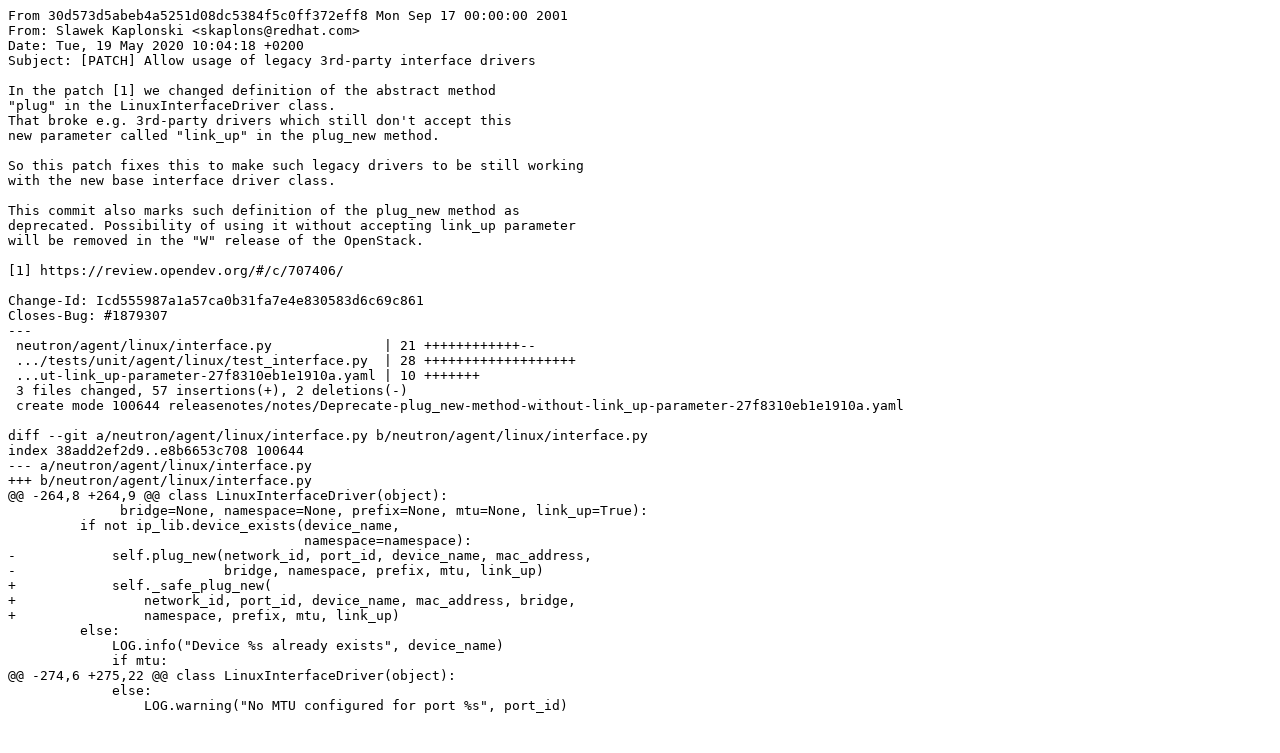

--- FILE ---
content_type: text/plain; charset=utf-8
request_url: https://opendev.org/openstack/neutron/commit/30d573d5abeb4a5251d08dc5384f5c0ff372eff8.patch
body_size: 1995
content:
From 30d573d5abeb4a5251d08dc5384f5c0ff372eff8 Mon Sep 17 00:00:00 2001
From: Slawek Kaplonski <skaplons@redhat.com>
Date: Tue, 19 May 2020 10:04:18 +0200
Subject: [PATCH] Allow usage of legacy 3rd-party interface drivers

In the patch [1] we changed definition of the abstract method
"plug" in the LinuxInterfaceDriver class.
That broke e.g. 3rd-party drivers which still don't accept this
new parameter called "link_up" in the plug_new method.

So this patch fixes this to make such legacy drivers to be still working
with the new base interface driver class.

This commit also marks such definition of the plug_new method as
deprecated. Possibility of using it without accepting link_up parameter
will be removed in the "W" release of the OpenStack.

[1] https://review.opendev.org/#/c/707406/

Change-Id: Icd555987a1a57ca0b31fa7e4e830583d6c69c861
Closes-Bug: #1879307
---
 neutron/agent/linux/interface.py              | 21 ++++++++++++--
 .../tests/unit/agent/linux/test_interface.py  | 28 +++++++++++++++++++
 ...ut-link_up-parameter-27f8310eb1e1910a.yaml | 10 +++++++
 3 files changed, 57 insertions(+), 2 deletions(-)
 create mode 100644 releasenotes/notes/Deprecate-plug_new-method-without-link_up-parameter-27f8310eb1e1910a.yaml

diff --git a/neutron/agent/linux/interface.py b/neutron/agent/linux/interface.py
index 38add2ef2d9..e8b6653c708 100644
--- a/neutron/agent/linux/interface.py
+++ b/neutron/agent/linux/interface.py
@@ -264,8 +264,9 @@ class LinuxInterfaceDriver(object):
              bridge=None, namespace=None, prefix=None, mtu=None, link_up=True):
         if not ip_lib.device_exists(device_name,
                                     namespace=namespace):
-            self.plug_new(network_id, port_id, device_name, mac_address,
-                          bridge, namespace, prefix, mtu, link_up)
+            self._safe_plug_new(
+                network_id, port_id, device_name, mac_address, bridge,
+                namespace, prefix, mtu, link_up)
         else:
             LOG.info("Device %s already exists", device_name)
             if mtu:
@@ -274,6 +275,22 @@ class LinuxInterfaceDriver(object):
             else:
                 LOG.warning("No MTU configured for port %s", port_id)
 
+    def _safe_plug_new(self, network_id, port_id, device_name, mac_address,
+            bridge=None, namespace=None, prefix=None, mtu=None, link_up=True):
+        try:
+            self.plug_new(
+                network_id, port_id, device_name, mac_address, bridge,
+                namespace, prefix, mtu, link_up)
+        except TypeError:
+            LOG.warning("Interface driver's plug_new() method should now "
+                        "accept additional optional parameter 'link_up'. "
+                        "Usage of plug_new() method which takes from 5 to 9 "
+                        "positional arguments is now deprecated and will not "
+                        "be possible in W release.")
+            self.plug_new(
+                network_id, port_id, device_name, mac_address, bridge,
+                namespace, prefix, mtu)
+
     @abc.abstractmethod
     def unplug(self, device_name, bridge=None, namespace=None, prefix=None):
         """Unplug the interface."""
diff --git a/neutron/tests/unit/agent/linux/test_interface.py b/neutron/tests/unit/agent/linux/test_interface.py
index c830f4f0294..f8593c2f166 100644
--- a/neutron/tests/unit/agent/linux/test_interface.py
+++ b/neutron/tests/unit/agent/linux/test_interface.py
@@ -58,6 +58,17 @@ class FakePort(object):
     network_id = network.id
 
 
+class FakeLegacyInterfaceDriver(interface.LinuxInterfaceDriver):
+
+    def plug_new(self, network_id, port_id, device_name, mac_address,
+                 bridge=None, namespace=None, prefix=None, mtu=None):
+        """This is legacy method which don't accepts link_up argument."""
+        pass
+
+    def unplug(self, device_name, bridge=None, namespace=None, prefix=None):
+        pass
+
+
 class TestBase(base.BaseTestCase):
     def setUp(self):
         super(TestBase, self).setUp()
@@ -661,3 +672,20 @@ class TestBridgeInterfaceDriver(TestBase):
 
         self.ip_dev.assert_has_calls([mock.call('tap0', namespace=None),
                                       mock.call().link.delete()])
+
+
+class TestLegacyDriver(TestBase):
+
+    def test_plug(self):
+        self.device_exists.return_value = False
+        with mock.patch('neutron.agent.linux.interface.LOG.warning') as log:
+            driver = FakeLegacyInterfaceDriver(self.conf)
+            try:
+                driver.plug(
+                    '01234567-1234-1234-99', 'port-1234', 'tap0',
+                    'aa:bb:cc:dd:ee:ff')
+            except TypeError:
+                self.fail("LinuxInterfaceDriver class can not call properly "
+                          "plug_new method from the legacy drivers that "
+                          "do not accept 'link_up' parameter.")
+            log.assert_called_once()
diff --git a/releasenotes/notes/Deprecate-plug_new-method-without-link_up-parameter-27f8310eb1e1910a.yaml b/releasenotes/notes/Deprecate-plug_new-method-without-link_up-parameter-27f8310eb1e1910a.yaml
new file mode 100644
index 00000000000..784a8ca5079
--- /dev/null
+++ b/releasenotes/notes/Deprecate-plug_new-method-without-link_up-parameter-27f8310eb1e1910a.yaml
@@ -0,0 +1,10 @@
+---
+deprecations:
+  - |
+    Abstract method ``plug_new`` from the
+    neutron.agent.linux.interface.LinuxInterfaceDriver class now accepts
+    an optional parameter ``link_up``.
+    Usage of this method, which takes from 5 to 9 positional arguments, without
+    ``link_up`` is now deprecated and will not be possible starting in the W
+    release. Third-party drivers which inherit from this base class should update
+    the implementation of their ``plug_new`` method.
